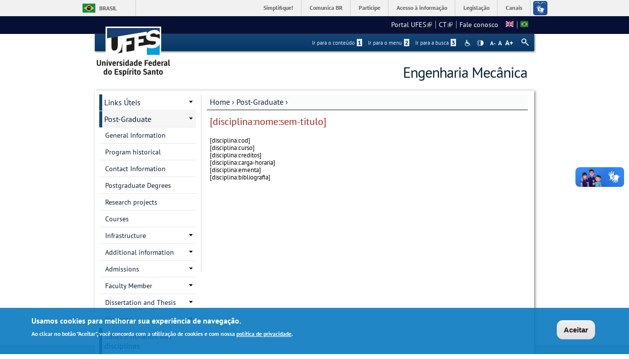

--- FILE ---
content_type: text/html; charset=utf-8
request_url: https://engenhariamecanica.ufes.br/en/pos-graduacao/PPGEM/discipline-details?id=PGEM-6612%20%20%20%20%20%20
body_size: 10373
content:
<!DOCTYPE html PUBLIC "-//W3C//DTD XHTML+RDFa 1.0//EN"
  "http://www.w3.org/MarkUp/DTD/xhtml-rdfa-1.dtd">
<html xmlns="http://www.w3.org/1999/xhtml" xml:lang="en" version="XHTML+RDFa 1.0" dir="ltr"
  xmlns:content="http://purl.org/rss/1.0/modules/content/"
  xmlns:dc="http://purl.org/dc/terms/"
  xmlns:foaf="http://xmlns.com/foaf/0.1/"
  xmlns:og="http://ogp.me/ns#"
  xmlns:rdfs="http://www.w3.org/2000/01/rdf-schema#"
  xmlns:sioc="http://rdfs.org/sioc/ns#"
  xmlns:sioct="http://rdfs.org/sioc/types#"
  xmlns:skos="http://www.w3.org/2004/02/skos/core#"
  xmlns:xsd="http://www.w3.org/2001/XMLSchema#">

<head profile="http://www.w3.org/1999/xhtml/vocab">
  <meta http-equiv="Content-Type" content="text/html; charset=utf-8" />
<meta name="Generator" content="Drupal 7 (http://drupal.org)" />
<link rel="canonical" href="/en/pos-graduacao/PPGEM/discipline-details" />
<link rel="shortlink" href="/en/node/697" />
<link rel="shortcut icon" href="https://engenhariamecanica.ufes.br/sites/all/themes/padrao_ufes/favicon.ico" type="image/vnd.microsoft.icon" />
<meta name="viewport" content="width=device-width, initial-scale=1, maximum-scale=1" />
  <title>Discipline details | Engenharia Mecânica</title>
  <style type="text/css" media="all">
@import url("https://engenhariamecanica.ufes.br/modules/system/system.base.css?sx1hqh");
@import url("https://engenhariamecanica.ufes.br/modules/system/system.menus.css?sx1hqh");
@import url("https://engenhariamecanica.ufes.br/modules/system/system.messages.css?sx1hqh");
@import url("https://engenhariamecanica.ufes.br/modules/system/system.theme.css?sx1hqh");
</style>
<style type="text/css" media="all">
@import url("https://engenhariamecanica.ufes.br/sites/all/modules/date/date_api/date.css?sx1hqh");
@import url("https://engenhariamecanica.ufes.br/sites/all/modules/date/date_popup/themes/datepicker.1.7.css?sx1hqh");
@import url("https://engenhariamecanica.ufes.br/modules/field/theme/field.css?sx1hqh");
@import url("https://engenhariamecanica.ufes.br/modules/node/node.css?sx1hqh");
@import url("https://engenhariamecanica.ufes.br/modules/search/search.css?sx1hqh");
@import url("https://engenhariamecanica.ufes.br/sites/all/modules/site_alert/css/site-alert.css?sx1hqh");
@import url("https://engenhariamecanica.ufes.br/modules/user/user.css?sx1hqh");
@import url("https://engenhariamecanica.ufes.br/sites/all/modules/extlink/css/extlink.css?sx1hqh");
@import url("https://engenhariamecanica.ufes.br/sites/all/modules/views/css/views.css?sx1hqh");
@import url("https://engenhariamecanica.ufes.br/sites/all/modules/back_to_top/css/back_to_top_text.css?sx1hqh");
@import url("https://engenhariamecanica.ufes.br/sites/all/modules/ckeditor/css/ckeditor.css?sx1hqh");
</style>
<style type="text/css" media="all">
@import url("https://engenhariamecanica.ufes.br/sites/all/modules/ctools/css/ctools.css?sx1hqh");
@import url("https://engenhariamecanica.ufes.br/sites/all/modules/dhtml_menu/dhtml_menu.css?sx1hqh");
@import url("https://engenhariamecanica.ufes.br/modules/locale/locale.css?sx1hqh");
</style>
<style type="text/css" media="all">
<!--/*--><![CDATA[/*><!--*/
#backtotop{background:#CCCCCC;}
#backtotop:hover{background:#777777;border-color:#777777;}
#backtotop{color:#FFFFFF;}

/*]]>*/-->
</style>
<style type="text/css" media="all">
@import url("https://engenhariamecanica.ufes.br/sites/all/modules/eu_cookie_compliance/css/eu_cookie_compliance.css?sx1hqh");
@import url("https://engenhariamecanica.ufes.br/sites/all/modules/responsive_menus/styles/responsive_menus_simple/css/responsive_menus_simple.css?sx1hqh");
</style>

<!--[if lt IE 10]>
<style type="text/css" media="all">
@import url("https://engenhariamecanica.ufes.br/sites/engenhariamecanica.ufes.br/files/ctools/css/9e87f1a22674be62389fe810e353b2c1.css?sx1hqh");
</style>
<![endif]-->
<style type="text/css" media="all">
@import url("https://engenhariamecanica.ufes.br/sites/engenhariamecanica.ufes.br/files/ctools/css/8695a9d3e23511e74e4cde79b7ae1666.css?sx1hqh");
</style>
<style type="text/css" media="all">
@import url("https://engenhariamecanica.ufes.br/sites/all/themes/padrao_ufes/css/reset.css?sx1hqh");
@import url("https://engenhariamecanica.ufes.br/sites/all/themes/padrao_ufes/css/html-reset.css?sx1hqh");
@import url("https://engenhariamecanica.ufes.br/sites/all/themes/padrao_ufes/css/wireframes.css?sx1hqh");
@import url("https://engenhariamecanica.ufes.br/sites/all/themes/padrao_ufes/css/layout-liquid.css?sx1hqh");
@import url("https://engenhariamecanica.ufes.br/sites/all/themes/padrao_ufes/css/page-backgrounds.css?sx1hqh");
@import url("https://engenhariamecanica.ufes.br/sites/all/themes/padrao_ufes/css/tabs.css?sx1hqh");
@import url("https://engenhariamecanica.ufes.br/sites/all/themes/padrao_ufes/css/pages.css?sx1hqh");
@import url("https://engenhariamecanica.ufes.br/sites/all/themes/padrao_ufes/css/blocks.css?sx1hqh");
@import url("https://engenhariamecanica.ufes.br/sites/all/themes/padrao_ufes/css/navigation.css?sx1hqh");
@import url("https://engenhariamecanica.ufes.br/sites/all/themes/padrao_ufes/css/views-styles.css?sx1hqh");
@import url("https://engenhariamecanica.ufes.br/sites/all/themes/padrao_ufes/css/nodes.css?sx1hqh");
@import url("https://engenhariamecanica.ufes.br/sites/all/themes/padrao_ufes/css/comments.css?sx1hqh");
@import url("https://engenhariamecanica.ufes.br/sites/all/themes/padrao_ufes/css/forms.css?sx1hqh");
@import url("https://engenhariamecanica.ufes.br/sites/all/themes/padrao_ufes/css/fields.css?sx1hqh");
@import url("https://engenhariamecanica.ufes.br/sites/all/themes/padrao_ufes/css/personalizado/geral.css?sx1hqh");
@import url("https://engenhariamecanica.ufes.br/sites/all/themes/padrao_ufes/css/personalizado/menu.css?sx1hqh");
@import url("https://engenhariamecanica.ufes.br/sites/all/themes/padrao_ufes/css/personalizado/rodape.css?sx1hqh");
@import url("https://engenhariamecanica.ufes.br/sites/all/themes/padrao_ufes/css/personalizado/rodape-interno.css?sx1hqh");
@import url("https://engenhariamecanica.ufes.br/sites/all/themes/padrao_ufes/css/personalizado/cabecalho.css?sx1hqh");
@import url("https://engenhariamecanica.ufes.br/sites/all/themes/padrao_ufes/css/personalizado/conteudo.css?sx1hqh");
@import url("https://engenhariamecanica.ufes.br/sites/all/themes/padrao_ufes/css/personalizado/barra-ufes.css?sx1hqh");
@import url("https://engenhariamecanica.ufes.br/sites/all/themes/padrao_ufes/css/personalizado/barra-esquerda.css?sx1hqh");
@import url("https://engenhariamecanica.ufes.br/sites/all/themes/padrao_ufes/css/personalizado/barra-direita.css?sx1hqh");
@import url("https://engenhariamecanica.ufes.br/sites/all/themes/padrao_ufes/css/personalizado/acessibilidade.css?sx1hqh");
@import url("https://engenhariamecanica.ufes.br/sites/all/themes/padrao_ufes/css/personalizado/cardapio.css?sx1hqh");
@import url("https://engenhariamecanica.ufes.br/sites/all/themes/padrao_ufes/css/personalizado/processoseletivo.css?sx1hqh");
@import url("https://engenhariamecanica.ufes.br/sites/all/themes/padrao_ufes/css/personalizado/ods-onu.css?sx1hqh");
@import url("https://engenhariamecanica.ufes.br/sites/all/themes/padrao_ufes/custom/modules/quicktabs/quicktabs_ufes.css?sx1hqh");
@import url("https://engenhariamecanica.ufes.br/sites/all/themes/padrao_ufes/custom/modules/quicktabs/quicktabs-portal.css?sx1hqh");
@import url("https://engenhariamecanica.ufes.br/sites/all/themes/padrao_ufes/custom/modules/quicktabs/quicktabs-interna.css?sx1hqh");
@import url("https://engenhariamecanica.ufes.br/sites/all/themes/padrao_ufes/custom/modules/token_ufes/token_ufes.css?sx1hqh");
</style>
<style type="text/css" media="all">
@import url("https://engenhariamecanica.ufes.br/sites/all/themes/padrao_ufes/custom/modules/jcarousel_ufes/jcarousel_ufes.css?sx1hqh");
@import url("https://engenhariamecanica.ufes.br/sites/all/themes/padrao_ufes/custom/modules/jump_menu/jump_menu.css?sx1hqh");
@import url("https://engenhariamecanica.ufes.br/sites/all/themes/padrao_ufes/custom/modules/webform_matrix_component/webform_matrix_component.css?sx1hqh");
@import url("https://engenhariamecanica.ufes.br/sites/all/themes/padrao_ufes/custom/modules/text_resize/text_resize.css?sx1hqh");
@import url("https://engenhariamecanica.ufes.br/sites/all/themes/padrao_ufes/custom/modules/high_contrast/high_contrast.css?sx1hqh");
@import url("https://engenhariamecanica.ufes.br/sites/all/themes/padrao_ufes/custom/modules/tableau_public/tableau_public.css?sx1hqh");
@import url("https://engenhariamecanica.ufes.br/sites/all/themes/padrao_ufes/custom/modules/site_alert/site_alert.css?sx1hqh");
@import url("https://engenhariamecanica.ufes.br/sites/all/themes/padrao_ufes/css/personalizado/cores.css?sx1hqh");
@import url("https://engenhariamecanica.ufes.br/sites/all/themes/padrao_ufes/css/extensive/responsive.css?sx1hqh");
@import url("https://engenhariamecanica.ufes.br/sites/all/themes/padrao_ufes/css/extensive/responsive-menor-320.css?sx1hqh");
</style>
<style type="text/css" media="print">
@import url("https://engenhariamecanica.ufes.br/sites/all/themes/padrao_ufes/css/print.css?sx1hqh");
</style>

<!--[if IE]>
<style type="text/css" media="all">
@import url("https://engenhariamecanica.ufes.br/sites/all/themes/padrao_ufes/css/ie.css?sx1hqh");
</style>
<![endif]-->

<!--[if lte IE 7]>
<style type="text/css" media="all">
@import url("https://engenhariamecanica.ufes.br/sites/all/themes/padrao_ufes/css/ie7.css?sx1hqh");
</style>
<![endif]-->

<!--[if lte IE 6]>
<style type="text/css" media="all">
@import url("https://engenhariamecanica.ufes.br/sites/all/themes/padrao_ufes/css/ie6.css?sx1hqh");
</style>
<![endif]-->
  <script type="text/javascript">
<!--//--><![CDATA[//><!--
var highContrast = {"link":"<a href=\"\/en\" class=\"element-invisible element-focusable\" rel=\"nofollow\">Toggle high contrast<\/a>","cssFilePath":"\/sites\/all\/themes\/padrao_ufes\/css\/high_contrast.css","logoPath":"https:\/\/engenhariamecanica.ufes.br\/sites\/all\/themes\/padrao_ufes\/logo-hg.png"};var drupalHighContrast={};!function(){document.write("<script type='text/javascript' id='high-contrast-css-placeholder'>\x3C/script>");var e=document.getElementById("high-contrast-css-placeholder");!function(e){if("function"==typeof define&&define.amd)define(e);else if("object"==typeof exports)module.exports=e();else{var t=window.Cookies,n=window.Cookies=e();n.noConflict=function(){return window.Cookies=t,n}}}(function(){function e(){for(var e=0,t={};e<arguments.length;e++){var n=arguments[e];for(var o in n)t[o]=n[o]}return t}function t(n){function o(t,r,i){var a;if(arguments.length>1){if(i=e({path:"/"},o.defaults,i),"number"==typeof i.expires){var d=new Date;d.setMilliseconds(d.getMilliseconds()+864e5*i.expires),i.expires=d}try{a=JSON.stringify(r),/^[\{\[]/.test(a)&&(r=a)}catch(c){}return r=encodeURIComponent(String(r)),r=r.replace(/%(23|24|26|2B|3A|3C|3E|3D|2F|3F|40|5B|5D|5E|60|7B|7D|7C)/g,decodeURIComponent),t=encodeURIComponent(String(t)),t=t.replace(/%(23|24|26|2B|5E|60|7C)/g,decodeURIComponent),t=t.replace(/[\(\)]/g,escape),document.cookie=[t,"=",r,i.expires&&"; expires="+i.expires.toUTCString(),i.path&&"; path="+i.path,i.domain&&"; domain="+i.domain,i.secure?"; secure":""].join("")}t||(a={});for(var l=document.cookie?document.cookie.split("; "):[],s=/(%[0-9A-Z]{2})+/g,u=0;u<l.length;u++){var f=l[u].split("="),h=f[0].replace(s,decodeURIComponent),g=f.slice(1).join("=");'"'===g.charAt(0)&&(g=g.slice(1,-1));try{if(g=n&&n(g,h)||g.replace(s,decodeURIComponent),this.json)try{g=JSON.parse(g)}catch(c){}if(t===h){a=g;break}t||(a[h]=g)}catch(c){}}return a}return o.get=o.set=o,o.getJSON=function(){return o.apply({json:!0},[].slice.call(arguments))},o.defaults={},o.remove=function(t,n){o(t,"",e(n,{expires:-1}))},o.withConverter=t,o}return t()});var t=function(e){var t={option:[1,"<select multiple='multiple'>","</select>"],legend:[1,"<fieldset>","</fieldset>"],area:[1,"<map>","</map>"],param:[1,"<object>","</object>"],thead:[1,"<table>","</table>"],tr:[2,"<table><tbody>","</tbody></table>"],col:[2,"<table><tbody></tbody><colgroup>","</colgroup></table>"],td:[3,"<table><tbody><tr>","</tr></tbody></table>"],_default:[1,"<div>","</div>"]};t.optgroup=t.option,t.tbody=t.tfoot=t.colgroup=t.caption=t.thead,t.th=t.td;var n=document.createElement("div"),o=/<\s*\w.*?>/g.exec(e);if(null!=o){var n,r=o[0].replace(/</g,"").replace(/>/g,""),i=t[r]||t._default;e=i[1]+e+i[2],n.innerHTML=e;for(var a=i[0]+1;a--;)n=n.lastChild}else n.innerHTML=e,n=n.lastChild;return n};!function(){function e(){if(!o.isReady){try{document.documentElement.doScroll("left")}catch(t){return void setTimeout(e,1)}o.ready()}}var t,n,o=function(e,t){},r=(window.jQuery,window.$,!1),i=[];o.fn={ready:function(e){return o.bindReady(),o.isReady?e.call(document,o):i&&i.push(e),this}},o.isReady=!1,o.ready=function(){if(!o.isReady){if(!document.body)return setTimeout(o.ready,13);if(o.isReady=!0,i){for(var e,t=0;e=i[t++];)e.call(document,o);i=null}o.fn.triggerHandler&&o(document).triggerHandler("ready")}},o.bindReady=function(){if(!r){if(r=!0,"complete"===document.readyState)return o.ready();if(document.addEventListener)document.addEventListener("DOMContentLoaded",n,!1),window.addEventListener("load",o.ready,!1);else if(document.attachEvent){document.attachEvent("onreadystatechange",n),window.attachEvent("onload",o.ready);var t=!1;try{t=null==window.frameElement}catch(i){}document.documentElement.doScroll&&t&&e()}}},t=o(document),document.addEventListener?n=function(){document.removeEventListener("DOMContentLoaded",n,!1),o.ready()}:document.attachEvent&&(n=function(){"complete"===document.readyState&&(document.detachEvent("onreadystatechange",n),o.ready())}),window.jQuery=window.$=o}();var n=function(){var e=document.getElementById("block-delta-blocks-logo"),t=highContrast.logoPath;if(document.querySelectorAll&&"undefined"!=typeof t&&null!==e){var n=e.querySelectorAll("img");"undefined"==typeof n[0].logoPathOriginal&&(n[0].logoPathOriginal=n[0].src),n[0].src=t}},o=function(){var e=document.getElementById("block-delta-blocks-logo"),t=highContrast.logoPath;if(document.querySelectorAll&&"undefined"!=typeof t&&null!==e){var n=e.querySelectorAll("img");"undefined"!=typeof n[0].logoPathOriginal&&(n[0].src=n[0].logoPathOriginal)}},r=function(){var o=highContrast.cssFilePath;if("undefined"!=typeof o){var r=document.getElementById("high-contrast-css");null===r&&(r=t('<link type="text/css" id="high-contrast-css" rel="stylesheet" href="'+o+'" media="screen" />')),e.parentNode.insertBefore(r,e.nextSibling)}n(),Cookies.set("highContrastActivated","true","/")},i=function(){var e=document.getElementById("high-contrast-css");null!==e&&e.parentNode.removeChild(e),o(),Cookies.set("highContrastActivated","false","/")},a=function(){var e=Cookies.get("highContrastActivated");return"undefined"==typeof e?!1:"false"===e?!1:!0},d=function(){a()?(i(),Cookies.set("highContrastActivated","false","/")):(r(),Cookies.set("highContrastActivated","true","/"))},c=function(){var e=highContrast.link;e=t(e),e.onclick=function(){return d(),this.blur(),!1},document.getElementById("skip-link").appendChild(e)};drupalHighContrast.enableStyles=r,drupalHighContrast.disableStyles=i,drupalHighContrast.toggleHighContrast=d,a()&&r(),$.fn.ready(function(){a()&&n(),c()})}();

//--><!]]>
</script>
<script type="text/javascript" src="https://engenhariamecanica.ufes.br/misc/jquery.js?v=1.4.4"></script>
<script type="text/javascript" src="https://engenhariamecanica.ufes.br/misc/jquery-extend-3.4.0.js?v=1.4.4"></script>
<script type="text/javascript" src="https://engenhariamecanica.ufes.br/misc/jquery-html-prefilter-3.5.0-backport.js?v=1.4.4"></script>
<script type="text/javascript" src="https://engenhariamecanica.ufes.br/misc/jquery.once.js?v=1.2"></script>
<script type="text/javascript" src="https://engenhariamecanica.ufes.br/misc/drupal.js?sx1hqh"></script>
<script type="text/javascript" src="https://engenhariamecanica.ufes.br/misc/ui/jquery.effects.core.min.js?v=1.8.7"></script>
<script type="text/javascript" src="https://engenhariamecanica.ufes.br/sites/all/modules/eu_cookie_compliance/js/jquery.cookie-1.4.1.min.js?v=1.4.1"></script>
<script type="text/javascript" src="https://engenhariamecanica.ufes.br/misc/form.js?v=7.102"></script>
<script type="text/javascript" src="https://engenhariamecanica.ufes.br/misc/form-single-submit.js?v=7.102"></script>
<script type="text/javascript" src="https://engenhariamecanica.ufes.br/sites/all/modules/spamspan/spamspan.js?sx1hqh"></script>
<script type="text/javascript" src="https://engenhariamecanica.ufes.br/sites/all/modules/back_to_top/js/back_to_top.js?sx1hqh"></script>
<script type="text/javascript" src="https://engenhariamecanica.ufes.br/sites/all/modules/dhtml_menu/dhtml_menu.js?sx1hqh"></script>
<script type="text/javascript" src="https://engenhariamecanica.ufes.br/sites/all/modules/iframe/iframe.js?sx1hqh"></script>
<script type="text/javascript">
<!--//--><![CDATA[//><!--
var text_resize_scope = "ul.menu li a,.region a,#.region p,.region-hierarquia a,#page,p,h2,.region h1,.block a,.block span,select,form input,#site-slogan";
          var text_resize_minimum = "10";
          var text_resize_maximum = "18";
          var text_resize_line_height_allow = 1;
          var text_resize_line_height_min = "10";
          var text_resize_line_height_max = "26";
//--><!]]>
</script>
<script type="text/javascript" src="https://engenhariamecanica.ufes.br/sites/all/modules/text_resize/text_resize.js?sx1hqh"></script>
<script type="text/javascript" src="https://engenhariamecanica.ufes.br/sites/all/modules/responsive_menus/styles/responsive_menus_simple/js/responsive_menus_simple.js?sx1hqh"></script>
<script type="text/javascript" src="https://engenhariamecanica.ufes.br/misc/collapse.js?v=7.102"></script>
<script type="text/javascript" src="https://engenhariamecanica.ufes.br/sites/all/modules/extlink/js/extlink.js?sx1hqh"></script>
<script type="text/javascript" src="https://engenhariamecanica.ufes.br/sites/all/themes/padrao_ufes/js/jcarousel_ufes.js?sx1hqh"></script>
<script type="text/javascript" src="https://engenhariamecanica.ufes.br/sites/all/themes/padrao_ufes/js/responsive.js?sx1hqh"></script>
<script type="text/javascript" src="https://engenhariamecanica.ufes.br/sites/all/themes/padrao_ufes/js/search_ufes.js?sx1hqh"></script>
<script type="text/javascript" src="https://engenhariamecanica.ufes.br/sites/all/themes/padrao_ufes/js/galeria.js?sx1hqh"></script>
<script type="text/javascript" src="https://engenhariamecanica.ufes.br/sites/all/themes/padrao_ufes/js/cardapio.js?sx1hqh"></script>
<script type="text/javascript" src="https://engenhariamecanica.ufes.br/sites/all/themes/padrao_ufes/js/processoseletivo.js?sx1hqh"></script>
<script type="text/javascript">
<!--//--><![CDATA[//><!--
jQuery.extend(Drupal.settings, {"basePath":"\/","pathPrefix":"en\/","setHasJsCookie":0,"ajaxPageState":{"theme":"padrao_ufes","theme_token":"n-unKpsWgaTDIq0kRZRO1SIbGCdNu851JjbzgZMRPKA","js":{"0":1,"sites\/all\/modules\/eu_cookie_compliance\/js\/eu_cookie_compliance.js":1,"1":1,"misc\/jquery.js":1,"misc\/jquery-extend-3.4.0.js":1,"misc\/jquery-html-prefilter-3.5.0-backport.js":1,"misc\/jquery.once.js":1,"misc\/drupal.js":1,"misc\/ui\/jquery.effects.core.min.js":1,"sites\/all\/modules\/eu_cookie_compliance\/js\/jquery.cookie-1.4.1.min.js":1,"misc\/form.js":1,"misc\/form-single-submit.js":1,"sites\/all\/modules\/spamspan\/spamspan.js":1,"sites\/all\/modules\/back_to_top\/js\/back_to_top.js":1,"sites\/all\/modules\/dhtml_menu\/dhtml_menu.js":1,"sites\/all\/modules\/iframe\/iframe.js":1,"2":1,"sites\/all\/modules\/text_resize\/text_resize.js":1,"sites\/all\/modules\/responsive_menus\/styles\/responsive_menus_simple\/js\/responsive_menus_simple.js":1,"misc\/collapse.js":1,"sites\/all\/modules\/extlink\/js\/extlink.js":1,"sites\/all\/themes\/padrao_ufes\/js\/jcarousel_ufes.js":1,"sites\/all\/themes\/padrao_ufes\/js\/responsive.js":1,"sites\/all\/themes\/padrao_ufes\/js\/search_ufes.js":1,"sites\/all\/themes\/padrao_ufes\/js\/galeria.js":1,"sites\/all\/themes\/padrao_ufes\/js\/cardapio.js":1,"sites\/all\/themes\/padrao_ufes\/js\/processoseletivo.js":1},"css":{"modules\/system\/system.base.css":1,"modules\/system\/system.menus.css":1,"modules\/system\/system.messages.css":1,"modules\/system\/system.theme.css":1,"sites\/all\/modules\/date\/date_api\/date.css":1,"sites\/all\/modules\/date\/date_popup\/themes\/datepicker.1.7.css":1,"modules\/field\/theme\/field.css":1,"modules\/node\/node.css":1,"modules\/search\/search.css":1,"sites\/all\/modules\/site_alert\/css\/site-alert.css":1,"modules\/user\/user.css":1,"sites\/all\/modules\/extlink\/css\/extlink.css":1,"sites\/all\/modules\/views\/css\/views.css":1,"sites\/all\/modules\/back_to_top\/css\/back_to_top_text.css":1,"sites\/all\/modules\/ckeditor\/css\/ckeditor.css":1,"sites\/all\/modules\/ctools\/css\/ctools.css":1,"sites\/all\/modules\/dhtml_menu\/dhtml_menu.css":1,"sites\/all\/modules\/high_contrast\/high_contrast.css":1,"sites\/all\/modules\/text_resize\/text_resize.css":1,"modules\/locale\/locale.css":1,"0":1,"1":1,"2":1,"sites\/all\/modules\/eu_cookie_compliance\/css\/eu_cookie_compliance.css":1,"sites\/all\/modules\/responsive_menus\/styles\/responsive_menus_simple\/css\/responsive_menus_simple.css":1,"public:\/\/ctools\/css\/9e87f1a22674be62389fe810e353b2c1.css":1,"public:\/\/ctools\/css\/8695a9d3e23511e74e4cde79b7ae1666.css":1,"sites\/all\/themes\/padrao_ufes\/css\/reset.css":1,"sites\/all\/themes\/padrao_ufes\/css\/html-reset.css":1,"sites\/all\/themes\/padrao_ufes\/css\/wireframes.css":1,"sites\/all\/themes\/padrao_ufes\/css\/layout-liquid.css":1,"sites\/all\/themes\/padrao_ufes\/css\/page-backgrounds.css":1,"sites\/all\/themes\/padrao_ufes\/css\/tabs.css":1,"sites\/all\/themes\/padrao_ufes\/css\/pages.css":1,"sites\/all\/themes\/padrao_ufes\/css\/blocks.css":1,"sites\/all\/themes\/padrao_ufes\/css\/navigation.css":1,"sites\/all\/themes\/padrao_ufes\/css\/views-styles.css":1,"sites\/all\/themes\/padrao_ufes\/css\/nodes.css":1,"sites\/all\/themes\/padrao_ufes\/css\/comments.css":1,"sites\/all\/themes\/padrao_ufes\/css\/forms.css":1,"sites\/all\/themes\/padrao_ufes\/css\/fields.css":1,"sites\/all\/themes\/padrao_ufes\/css\/personalizado\/geral.css":1,"sites\/all\/themes\/padrao_ufes\/css\/personalizado\/menu.css":1,"sites\/all\/themes\/padrao_ufes\/css\/personalizado\/rodape.css":1,"sites\/all\/themes\/padrao_ufes\/css\/personalizado\/rodape-interno.css":1,"sites\/all\/themes\/padrao_ufes\/css\/personalizado\/cabecalho.css":1,"sites\/all\/themes\/padrao_ufes\/css\/personalizado\/conteudo.css":1,"sites\/all\/themes\/padrao_ufes\/css\/personalizado\/barra-ufes.css":1,"sites\/all\/themes\/padrao_ufes\/css\/personalizado\/barra-esquerda.css":1,"sites\/all\/themes\/padrao_ufes\/css\/personalizado\/barra-direita.css":1,"sites\/all\/themes\/padrao_ufes\/css\/personalizado\/acessibilidade.css":1,"sites\/all\/themes\/padrao_ufes\/css\/personalizado\/cardapio.css":1,"sites\/all\/themes\/padrao_ufes\/css\/personalizado\/processoseletivo.css":1,"sites\/all\/themes\/padrao_ufes\/css\/personalizado\/ods-onu.css":1,"sites\/all\/themes\/padrao_ufes\/custom\/modules\/quicktabs\/quicktabs_ufes.css":1,"sites\/all\/themes\/padrao_ufes\/custom\/modules\/quicktabs\/quicktabs-portal.css":1,"sites\/all\/themes\/padrao_ufes\/custom\/modules\/quicktabs\/quicktabs-interna.css":1,"sites\/all\/themes\/padrao_ufes\/custom\/modules\/token_ufes\/token_ufes.css":1,"sites\/all\/themes\/padrao_ufes\/custom\/modules\/jcarousel_ufes\/jcarousel_ufes.css":1,"sites\/all\/themes\/padrao_ufes\/custom\/modules\/jump_menu\/jump_menu.css":1,"sites\/all\/themes\/padrao_ufes\/custom\/modules\/webform_matrix_component\/webform_matrix_component.css":1,"sites\/all\/themes\/padrao_ufes\/custom\/modules\/text_resize\/text_resize.css":1,"sites\/all\/themes\/padrao_ufes\/custom\/modules\/high_contrast\/high_contrast.css":1,"sites\/all\/themes\/padrao_ufes\/custom\/modules\/tableau_public\/tableau_public.css":1,"sites\/all\/themes\/padrao_ufes\/custom\/modules\/site_alert\/site_alert.css":1,"sites\/all\/themes\/padrao_ufes\/css\/personalizado\/cores.css":1,"sites\/all\/themes\/padrao_ufes\/css\/extensive\/responsive.css":1,"sites\/all\/themes\/padrao_ufes\/css\/extensive\/responsive-menor-320.css":1,"sites\/all\/themes\/padrao_ufes\/css\/print.css":1,"sites\/all\/themes\/padrao_ufes\/css\/ie.css":1,"sites\/all\/themes\/padrao_ufes\/css\/ie7.css":1,"sites\/all\/themes\/padrao_ufes\/css\/ie6.css":1}},"dhtmlMenu":{"nav":"none","animation":{"effects":{"height":"height","opacity":"opacity","width":0},"speed":"500"},"effects":{"siblings":"close-same-tree","children":"none","remember":0},"filter":{"type":"blacklist","list":{"navigation":0,"linksufes":0,"management":"management","menudeconteudo":0,"shortcut-set-1":0,"user-menu":0}}},"jcarousel":{"ajaxPath":"\/en\/jcarousel\/ajax\/views"},"back_to_top":{"back_to_top_button_trigger":100,"back_to_top_button_text":" ","#attached":{"library":[["system","ui"]]}},"eu_cookie_compliance":{"cookie_policy_version":"1.0.0","popup_enabled":1,"popup_agreed_enabled":0,"popup_hide_agreed":0,"popup_clicking_confirmation":0,"popup_scrolling_confirmation":0,"popup_html_info":"\u003Cdiv class=\u0022eu-cookie-compliance-banner eu-cookie-compliance-banner-info eu-cookie-compliance-banner--default\u0022\u003E\n  \u003Cdiv class=\u0022popup-content info\u0022\u003E\n    \u003Cdiv id=\u0022popup-text\u0022\u003E\n      \u003Ch2\u003EUsamos cookies para melhorar sua experi\u00eancia de navega\u00e7\u00e3o.\u003C\/h2\u003E\n\u003Cp\u003EAo clicar no bot\u00e3o \u0022Aceitar\u0022, voc\u00ea concorda com a utiliza\u00e7\u00e3o de cookies e com nossa \u003Ca href=\u0022https:\/\/sti.ufes.br\/hospedagemdesitios\/politicaprivacidade\u0022 target=\u0022_blank\u0022\u003Epol\u00edtica de privacidade\u003C\/a\u003E.\u003C\/p\u003E\n          \u003C\/div\u003E\n    \n    \u003Cdiv id=\u0022popup-buttons\u0022 class=\u0022\u0022\u003E\n      \u003Cbutton type=\u0022button\u0022 class=\u0022agree-button eu-cookie-compliance-default-button\u0022\u003EAceitar\u003C\/button\u003E\n          \u003C\/div\u003E\n  \u003C\/div\u003E\n\u003C\/div\u003E","use_mobile_message":false,"mobile_popup_html_info":"\u003Cdiv class=\u0022eu-cookie-compliance-banner eu-cookie-compliance-banner-info eu-cookie-compliance-banner--default\u0022\u003E\n  \u003Cdiv class=\u0022popup-content info\u0022\u003E\n    \u003Cdiv id=\u0022popup-text\u0022\u003E\n      \u003Ch2\u003EWe use cookies on this site to enhance your user experience\u003C\/h2\u003E\n\u003Cp\u003EBy tapping the Accept button, you agree to us doing so.\u003C\/p\u003E\n          \u003C\/div\u003E\n    \n    \u003Cdiv id=\u0022popup-buttons\u0022 class=\u0022\u0022\u003E\n      \u003Cbutton type=\u0022button\u0022 class=\u0022agree-button eu-cookie-compliance-default-button\u0022\u003EAceitar\u003C\/button\u003E\n          \u003C\/div\u003E\n  \u003C\/div\u003E\n\u003C\/div\u003E\n","mobile_breakpoint":"768","popup_html_agreed":"\u003Cdiv\u003E\n  \u003Cdiv class=\u0022popup-content agreed\u0022\u003E\n    \u003Cdiv id=\u0022popup-text\u0022\u003E\n      \u003Ch2\u003EThank you for accepting cookies\u003C\/h2\u003E\n\u003Cp\u003EYou can now hide this message or find out more about cookies.\u003C\/p\u003E\n    \u003C\/div\u003E\n    \u003Cdiv id=\u0022popup-buttons\u0022\u003E\n      \u003Cbutton type=\u0022button\u0022 class=\u0022hide-popup-button eu-cookie-compliance-hide-button\u0022\u003EHide\u003C\/button\u003E\n          \u003C\/div\u003E\n  \u003C\/div\u003E\n\u003C\/div\u003E","popup_use_bare_css":false,"popup_height":"auto","popup_width":"100%","popup_delay":1000,"popup_link":"\/en","popup_link_new_window":0,"popup_position":null,"fixed_top_position":1,"popup_language":"en","store_consent":false,"better_support_for_screen_readers":0,"reload_page":0,"domain":"","domain_all_sites":0,"popup_eu_only_js":0,"cookie_lifetime":"90","cookie_session":false,"disagree_do_not_show_popup":0,"method":"default","allowed_cookies":"","withdraw_markup":"\u003Cbutton type=\u0022button\u0022 class=\u0022eu-cookie-withdraw-tab\u0022\u003EPrivacy settings\u003C\/button\u003E\n\u003Cdiv class=\u0022eu-cookie-withdraw-banner\u0022\u003E\n  \u003Cdiv class=\u0022popup-content info\u0022\u003E\n    \u003Cdiv id=\u0022popup-text\u0022\u003E\n      \u003Ch2\u003EWe use cookies on this site to enhance your user experience\u003C\/h2\u003E\n\u003Cp\u003EYou have given your consent for us to set cookies.\u003C\/p\u003E\n    \u003C\/div\u003E\n    \u003Cdiv id=\u0022popup-buttons\u0022\u003E\n      \u003Cbutton type=\u0022button\u0022 class=\u0022eu-cookie-withdraw-button\u0022\u003EWithdraw consent\u003C\/button\u003E\n    \u003C\/div\u003E\n  \u003C\/div\u003E\n\u003C\/div\u003E\n","withdraw_enabled":false,"withdraw_button_on_info_popup":0,"cookie_categories":[],"cookie_categories_details":[],"enable_save_preferences_button":1,"cookie_name":"","containing_element":"body","automatic_cookies_removal":""},"responsive_menus":[{"toggler_text":"\u003Cspan class=\u0027hamburger-menu\u0027\u003E\u003C\/span\u003E\u003Cspan class=\u0027texto-menu-responsivo\u0027\u003EMenu\u003C\/span\u003E","selectors":["#block-menu-menudeconteudo,#block-menu-linksufes"],"media_size":"768","media_unit":"px","absolute":"1","responsive_menus_style":"responsive_menus_simple"}],"urlIsAjaxTrusted":{"\/en\/pos-graduacao\/PPGEM\/discipline-details?id=PGEM-6612%20%20%20%20%20%20":true},"extlink":{"extTarget":"_blank","extClass":"ext","extLabel":"(link is external)","extImgClass":0,"extIconPlacement":"append","extSubdomains":0,"extExclude":"","extInclude":"","extCssExclude":"","extCssExplicit":"#page-wrapper","extAlert":0,"extAlertText":"This link will take you to an external web site. We are not responsible for their content.","mailtoClass":"mailto","mailtoLabel":"(link sends e-mail)","extUseFontAwesome":false}});
//--><!]]>
</script>
</head>
<body class="html not-front not-logged-in one-sidebar sidebar-first page-node page-node- page-node-697 node-type-novo-ufes-token-node i18n-en section-pos-graduacao" >
  <div id="skip-link">
    <a href="#main-menu" class="element-invisible element-focusable">Jump to Navigation</a>
  </div>
    
<div id="barra-ufes"><div class="section">
	  <div class="region region-barra-ufes">
    <div id="block-block-3" class="block block-block first last odd">

      
  <div class="content">
    <div id="barra-brasil" style="background:#7F7F7F; height: 20px; padding:0 0 0 10px;display:block;">
<ul id="menu-barra-temp" style="list-style:none;">
<li style="display:inline; float:left;padding-right:10px; margin-right:10px; border-right:1px solid #EDEDED"><a href="http://brasil.gov.br" style="font-family:sans,sans-serif; text-decoration:none; color:white;">Portal do Governo Brasileiro</a></li>
<li><a style="font-family:sans,sans-serif; text-decoration:none; color:white;" href="http://epwg.governoeletronico.gov.br/barra/atualize.html">Atualize sua Barra de Governo</a></li>
</ul>
</div>
  </div>

</div><!-- /.block -->
  </div><!-- /.region -->
</div></div> <!-- /.section, /#barra-ufes -->
<div id="page-wrapper"><div id="page">
	<div id="hierarquia-wrapper">
  	  		  <div class="region region-hierarquia">
    <div id="block-locale-language" class="block block-locale first odd">

      
  <div class="content">
    <ul class="language-switcher-locale-url"><li class="en first active"><a href="/en/pos-graduacao/PPGEM/discipline-details" class="language-link active" xml:lang="en" title="Discipline details"><img class="language-icon" typeof="foaf:Image" src="https://engenhariamecanica.ufes.br/sites/all/modules/languageicons/flags/en.png" width="16" height="12" alt="English" title="English" /></a></li>
<li class="pt-br last"><a href="/pt-br/pos-graduacao/PPGEM/detalhes-de-disciplina" class="language-link" xml:lang="pt-br" title="Detalhes de disciplina"><img class="language-icon" typeof="foaf:Image" src="https://engenhariamecanica.ufes.br/sites/all/modules/languageicons/flags/pt-br.png" width="16" height="12" alt="Português" title="Português" /></a></li>
</ul>  </div>

</div><!-- /.block -->
<div id="block-menu-linksufes" class="block block-menu last even">

      
  <div class="content">
    <ul class="menu"><li class="first leaf dhtml-menu" id="dhtml_menu-286"><a href="http://portal.ufes.br/">Portal UFES</a></li>
<li class="leaf dhtml-menu" id="dhtml_menu-370"><a href="http://www.ct.ufes.br" title="Centro Tecnológico">CT</a></li>
<li class="last leaf dhtml-menu" id="dhtml_menu-285"><a href="/en/node/1">Fale conosco</a></li>
</ul>  </div>

</div><!-- /.block -->
  </div><!-- /.region -->
  		</div> <!-- /#hierarquia-->
  <div id="header-wrapper"><div class="section clearfix">
    <div id="region-header-wrapper">
        <div class="region region-header">
    <div id="block-search-form" class="block block-search first odd">

      
  <div class="content">
    <form action="/en/pos-graduacao/PPGEM/discipline-details?id=PGEM-6612%20%20%20%20%20%20" method="post" id="search-block-form" accept-charset="UTF-8"><div><div class="container-inline">
      <h2 class="element-invisible">Search form</h2>
    <div class="form-item form-type-textfield form-item-search-block-form">
  <label class="element-invisible" for="edit-search-block-form--2">Search </label>
 <input title="Enter the terms you wish to search for." placeholder="Buscar" type="text" id="edit-search-block-form--2" name="search_block_form" value="" size="27" maxlength="128" class="form-text" />
</div>
<div class="form-actions form-wrapper" id="edit-actions"><input alt="Buscar" type="image" id="edit-submit" name="submit" src="/sites/all/themes/padrao_ufes/images/lupa.png" class="form-submit" /></div><input type="hidden" name="form_build_id" value="form-de916oQhenLmpBY032HL7BhIkU43woDmnrJ5zMEV6m0" />
<input type="hidden" name="form_id" value="search_block_form" />
</div>
</div></form>  </div>

</div><!-- /.block -->
<div id="block-text-resize-0" class="block block-text-resize even">

      
  <div class="content">
    <a href="javascript:;" class="changer" id="text_resize_decrease"><sup>-</sup>A</a> <a href="javascript:;" class="changer" id="text_resize_reset">A</a> <a href="javascript:;" class="changer" id="text_resize_increase"><sup>+</sup>A</a><div id="text_resize_clear"></div>  </div>

</div><!-- /.block -->
<div id="block-high-contrast-high-contrast-switcher" class="block block-high-contrast odd">

      
  <div class="content">
    
    <div class="high_contrast_switcher high_contrast_switcher_links">
      <p>
        <span class="high_contrast_switcher_label">Contrast:</span><span class="high_contrast_switcher_high"><a href="" onclick="drupalHighContrast.enableStyles();">High</a></span><span class="high_contrast_switcher_separator">|</span><span class="high_contrast_switcher_normal"><a href="" onclick="drupalHighContrast.disableStyles();">Normal</a></span></p>
    </div>
      </div>

</div><!-- /.block -->
<div id="block-block-6" class="block block-block even">

      
  <div class="content">
    <div>
	<a class="acessibilidade" href="/acessibilidade">Acessibilidade</a></div>
  </div>

</div><!-- /.block -->
<div id="block-block-7" class="block block-block last odd">

      
  <div class="content">
    <ul class="shortcuts">
<li id="link-content">
		<a accesskey="1" href="#main-content">Ir para o conteúdo <span>1</span></a></li>
<li class="first" id="link-menu">
		<a accesskey="2" href="#block-menu-menudeconteudo">Ir para o menu <span>2</span></a></li>
<li id="link-search">
		<a accesskey="3" href="#edit-search-block-form--2" onclick="document.getElementById('edit-search-block-form--2').select();return false;">Ir para a busca <span>3</span></a></li>
</ul>
  </div>

</div><!-- /.block -->
  </div><!-- /.region -->
    </div> <!-- /#region-header-wrapper-->
         <div id="logo-wrapper">
	<div id="block-delta-blocks-logo">
       	   <a href="http://www.ufes.br" title="Ufes" rel="ufes" id="logo"><img src="https://engenhariamecanica.ufes.br/sites/all/themes/padrao_ufes/logo.png" alt="Ufes" /></a>
	</div>
      </div>
    
	
        <div id="name-and-slogan">
                <div id="site-name"><strong>
            <a href="/en" title="Home" rel="home"><span>Engenharia Mecânica</span></a>
          </strong></div>
      
          </div><!-- /#name-and-slogan -->
  
  
  </div></div><!-- /.section, /#header -->

  <div id="main-wrapper"><div id="main" class="clearfix">

    
    
    <div id="content-wrapper">
      <div id="content" class="column">
      
        <div class="section">
            
        	  
  	              
        <a id="main-content"></a>
              
        <div class="breadcrumb"><h2 class="element-invisible">You are here</h2><a href="/en">Home</a> › <a class="nolink" tabindex="0">Post-Graduate</a> › </div>                                                  <div class="region region-content">
    <div id="block-system-main" class="block block-system first last odd">

      
  <div class="content">
    <div id="node-697" class="node node-novo-ufes-token-node view-mode-full clearfix" about="/en/pos-graduacao/PPGEM/discipline-details" typeof="foaf:Document">

  
      <span property="dc:title" content="Discipline details" class="rdf-meta element-hidden"></span>
  
  
  <div class="content">
    <div class="field field-name-body field-type-text-with-summary field-label-hidden"><div class="field-items"><div class="field-item even" property="content:encoded"><h1 class="title token-title" id="page-title">
            [disciplina:nome:sem-titulo]<br />
        </h1>
<p>        [disciplina:cod]<br />
        [disciplina:curso]<br />
        [disciplina:creditos]<br />
        [disciplina:carga-horaria]<br />
        [disciplina:ementa]<br />
        [disciplina:bibliografia]</p>
</div></div></div>  </div>

  
  
</div><!-- /.node -->
  </div>

</div><!-- /.block -->
  </div><!-- /.region -->
              </div></div><!-- /.section, /#content -->
	  
        <div class="region region-sidebar-first column sidebar"><div class="section">
    <div id="block-menu-menudeconteudo" class="block block-menu first last odd">

      
  <div class="content">
    <ul class="menu"><li class="first collapsed dhtml-menu start-collapsed" id="dhtml_menu-774"><a title="" class="nolink" tabindex="0">Links Úteis</a><ul class="menu"><li class="first leaf dhtml-menu" id="dhtml_menu-775"><a href="http://www.prograd.ufes.br/calend%C3%A1rio-acad%C3%AAmico" title="">Calendário Acadêmico</a></li>
<li class="leaf dhtml-menu" id="dhtml_menu-776"><a href="https://mail.ufes.br/" title="">Email Ufes</a></li>
<li class="leaf dhtml-menu" id="dhtml_menu-795"><a href="http://www.ct.ufes.br/ct-adm-estrutura-fisica-mapa-geral" title="">Mapa Geral do CT</a></li>
<li class="leaf dhtml-menu" id="dhtml_menu-777"><a href="http://aluno.ufes.br/" title="">Portal do Aluno</a></li>
<li class="last leaf dhtml-menu" id="dhtml_menu-778"><a href="https://sso.gestaodeacesso.planejamento.gov.br/cassso/login?service=https%3A%2F%2Fservidor.sigepe.planejamento.gov.br%2FSIGEPE-PortalServidor%2Fprivate%2Finicio.jsf" title="">Sigep</a></li>
</ul></li>
<li class="expanded active-trail dhtml-menu" id="dhtml_menu-632"><a class="active-trail nolink" tabindex="0">Post-Graduate</a><ul class="menu"><li class="first leaf dhtml-menu" id="dhtml_menu-985"><a href="/en/pos-graduacao/PPGEM">General Information</a></li>
<li class="leaf dhtml-menu" id="dhtml_menu-986"><a href="/en/pos-graduacao/PPGEM/program-historical">Program historical</a></li>
<li class="leaf dhtml-menu" id="dhtml_menu-987"><a href="/en/pos-graduacao/PPGEM/contact-information">Contact Information</a></li>
<li class="leaf dhtml-menu" id="dhtml_menu-988"><a href="/en/pos-graduacao/PPGEM/postgraduate-degrees">Postgraduate Degrees</a></li>
<li class="leaf dhtml-menu" id="dhtml_menu-995"><a href="/en/pos-graduacao/PPGEM/research-projects">Research projects</a></li>
<li class="leaf dhtml-menu" id="dhtml_menu-1003"><a href="/en/pos-graduacao/PPGEM/courses">Courses</a></li>
<li class="collapsed dhtml-menu start-collapsed" id="dhtml_menu-975"><a class="nolink" tabindex="0">Infrastructure</a></li>
<li class="collapsed dhtml-menu start-collapsed" id="dhtml_menu-976"><a class="nolink" tabindex="0">Additional information</a><ul class="menu"><li class="first last leaf dhtml-menu" id="dhtml_menu-1009"><a href="/en/pos-graduacao/PPGEM/academic-calendar">Academic calendar</a></li>
</ul></li>
<li class="collapsed dhtml-menu start-collapsed" id="dhtml_menu-633"><a class="nolink" tabindex="0">Admissions</a><ul class="menu"><li class="first last expanded dhtml-menu collapsed start-collapsed" id="dhtml_menu-989"><a href="/en/pos-graduacao/PPGEM/selection-processes">Selection processes</a><ul class="menu"><li class="first last leaf dhtml-menu" id="dhtml_menu-1046"><a href="/en/masters-program-202501">Master&#039;s Program 2025.01</a></li>
</ul></li>
</ul></li>
<li class="collapsed dhtml-menu start-collapsed" id="dhtml_menu-634"><a class="nolink" tabindex="0">Faculty Member</a><ul class="menu"><li class="first leaf dhtml-menu" id="dhtml_menu-992"><a href="/en/pos-graduacao/PPGEM/list-of-faculty-members">List</a></li>
<li class="last leaf dhtml-menu" id="dhtml_menu-993"><a href="/en/pos-graduacao/PPGEM/professors-accreditation">Accreditation</a></li>
</ul></li>
<li class="collapsed dhtml-menu start-collapsed" id="dhtml_menu-635"><a class="nolink" tabindex="0">Dissertation and Thesis</a><ul class="menu"><li class="first leaf dhtml-menu" id="dhtml_menu-997"><a href="/en/pos-graduacao/PPGEM/msc-dissertation-%28by-research%29">MSc Dissertation (by research)</a></li>
<li class="last leaf dhtml-menu" id="dhtml_menu-998"><a href="/en/pos-graduacao/PPGEM/phd-thesis">PhD Thesis</a></li>
</ul></li>
<li class="last collapsed dhtml-menu start-collapsed" id="dhtml_menu-637"><a class="nolink" tabindex="0">Students</a><ul class="menu"><li class="first leaf dhtml-menu" id="dhtml_menu-1004"><a href="/en/pos-graduacao/PPGEM/list-of-master%27s-students">Master's degree</a></li>
<li class="leaf dhtml-menu" id="dhtml_menu-1005"><a href="/en/pos-graduacao/PPGEM/list-of-doctoral-students">Doctoral degree</a></li>
<li class="last leaf dhtml-menu" id="dhtml_menu-1006"><a href="/en/pos-graduacao/PPGEM/teacher-internship-and-other-information">Teacher Internship and other information</a></li>
</ul></li>
</ul></li>
<li class="last leaf dhtml-menu" id="dhtml_menu-1060"><a href="/en/salas-e-horarios-das-disciplinas">Salas e horários das disciplinas</a></li>
</ul>  </div>

</div><!-- /.block -->
  </div></div><!-- /.section, /.region -->

          </div><!-- /#content-wrapper -->

    
  </div></div><!-- /#main, /#main-wrapper -->

    <div class="region region-footer">
    <div id="block-block-5" class="block block-block first last odd">

      
  <div class="content">
    <p><span></span></p>
  </div>

</div><!-- /.block -->
  </div><!-- /.region -->

</div></div><!-- /#page, /#page-wrapper -->

  <div class="region region-bottom">
    <div id="block-views-d4751c8102e95726f4b14bdf28a762da" class="block block-views first odd">

      
  <div class="content">
    <div class="view view-logo-rodape view-id-logo_rodape view-display-id-bloco_logo_obrigatorio view-dom-id-c2bb8765dd0308768571daaec2555d2a">
        
  
  
      <div class="view-content">
        <div class="views-row views-row-1 views-row-odd views-row-first horizontal">
      
  <div class="views-field views-field-field-logo-obrigatorio">        <div class="field-content"><a href="http://sic.ufes.br/"><img typeof="foaf:Image" src="https://engenhariamecanica.ufes.br/sites/engenhariamecanica.ufes.br/files/styles/logo_rodape/public/selo_acesso_horizontal.jpg?itok=or89YA_E" width="93" height="40" alt="Acesso à informação" /></a></div>  </div>  </div>
  <div class="views-row views-row-2 views-row-even views-row-last horizontal">
      
  <div class="views-field views-field-field-logo-obrigatorio">        <div class="field-content"><a href="http://portal.ufes.br/transparencia"><img typeof="foaf:Image" src="https://engenhariamecanica.ufes.br/sites/engenhariamecanica.ufes.br/files/styles/logo_rodape/public/transparencia_publica.jpg?itok=SOCBuGJS" width="106" height="40" alt="Transparência Pública" /></a></div>  </div>  </div>
    </div>
  
  
  
  
  
  
</div>  </div>

</div><!-- /.block -->
<div id="block-block-4" class="block block-block last even">

      
  <div class="content">
    <p>© 2013 Universidade Federal do Espírito Santo. Todos os direitos reservados.<br />Av. Fernando Ferrari, 514 - Goiabeiras, Vitória - ES | CEP 29075-910</p>
  </div>

</div><!-- /.block -->
  </div><!-- /.region -->
  <script type="text/javascript">
<!--//--><![CDATA[//><!--
window.eu_cookie_compliance_cookie_name = "";
//--><!]]>
</script>
<script type="text/javascript" defer="defer" src="https://engenhariamecanica.ufes.br/sites/all/modules/eu_cookie_compliance/js/eu_cookie_compliance.js?sx1hqh"></script>
  <script async src="//barra.brasil.gov.br/barra.js" type="text/javascript"></script>
</body>
</html>
